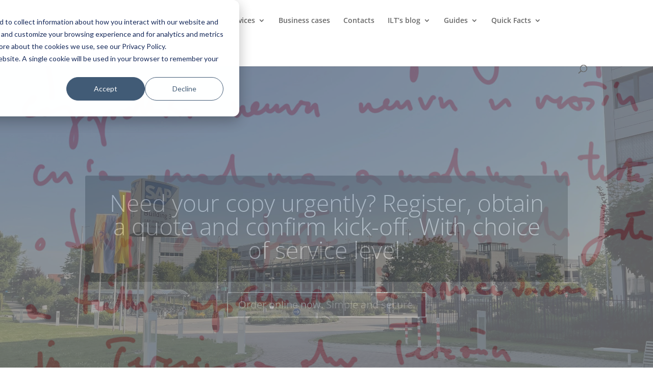

--- FILE ---
content_type: text/css
request_url: https://iltgroup.eu/wp-content/et-cache/1747/et-core-unified-deferred-1747.min.css?ver=1762980631
body_size: 793
content:
div.et_pb_section.et_pb_section_0{background-image:radial-gradient(circle at center,#ffffff 0%,#ffffff 100%)!important}.et_pb_slide_0.et_pb_slide .et_pb_slide_overlay_container,.et_pb_slide_1.et_pb_slide .et_pb_slide_overlay_container,.et_pb_slide_2.et_pb_slide .et_pb_slide_overlay_container{background-color:rgba(0,0,0,0.44)}.et_pb_slide_0,.et_pb_slide_1{background-color:rgba(0,0,0,0.59)}.et_pb_slide_0.et_pb_slide .et_pb_text_overlay_wrapper,.et_pb_slide_1.et_pb_slide .et_pb_text_overlay_wrapper,.et_pb_slide_2.et_pb_slide .et_pb_text_overlay_wrapper,.et_pb_slide_3.et_pb_slide .et_pb_text_overlay_wrapper,.et_pb_slide_4.et_pb_slide .et_pb_text_overlay_wrapper{background-color:rgba(0,0,0,0.61)}.et_pb_slide_2{background-color:#88D9DD}body #page-container .et_pb_section .et_pb_slider .et_pb_slide_3.et_pb_slide .et_pb_more_button.et_pb_button:hover:after,body #page-container .et_pb_section .et_pb_slider .et_pb_slide_4.et_pb_slide .et_pb_more_button.et_pb_button:hover:after{opacity:1}body #page-container .et_pb_section .et_pb_slider .et_pb_slide_3.et_pb_slide .et_pb_more_button.et_pb_button:after,body #page-container .et_pb_section .et_pb_slider .et_pb_slide_4.et_pb_slide .et_pb_more_button.et_pb_button:after{opacity:0}.et_pb_slide_3,.et_pb_slider .et_pb_slide_3{background-color:RGBA(0,0,0,0)}body #page-container .et_pb_section .et_pb_slider .et_pb_slide_4.et_pb_slide .et_pb_more_button.et_pb_button{color:#0C71C3!important;border-width:3px!important;border-color:#0C71C3}.et_pb_slide_4{background-color:#FFFFFF}.et_pb_section_1.et_pb_section{margin-bottom:-141px}.et_pb_section_2{min-height:1420.3px}.et_pb_section_2.et_pb_section{margin-bottom:-84px}.et_pb_portfolio_0 .et_pb_portfolio_item .et_portfolio_image,.et_pb_portfolio_1 .et_pb_portfolio_item .et_portfolio_image{border-radius:10px 10px 10px 10px;overflow:hidden}.et_pb_divider_0{height:5px}.et_pb_divider_0:before{border-top-color:#ffffff}.et_pb_section_3{min-height:412.5px}.et_pb_section_3.et_pb_section{padding-top:8px;padding-bottom:9px;margin-top:50px;background-color:#88C4DD!important}.et_pb_cta_0.et_pb_promo,.et_pb_cta_1.et_pb_promo{background-color:#222b34}.et_pb_cta_2.et_pb_promo{background-image:url(https://iltgroup.eu/wp-content/uploads/2011/11/volunteering_piccolo.jpg);background-color:#474747}.et_pb_row_3.et_pb_row{padding-top:27px!important;padding-right:0px!important;padding-bottom:27px!important;padding-left:0px!important;padding-top:27px;padding-right:0;padding-bottom:27px;padding-left:0px}.et_pb_testimonial_0.et_pb_testimonial,.et_pb_testimonial_1.et_pb_testimonial,.et_pb_testimonial_2.et_pb_testimonial,.et_pb_testimonial_3.et_pb_testimonial{background-color:#f5f5f5;background-color:#f5f5f5}.et_pb_section_5{min-height:405.9px}.et_pb_section_5.et_pb_section{padding-top:18px;padding-bottom:64px}.et_pb_image_0,.et_pb_image_1{text-align:left;margin-left:0}.et_pb_section_6{min-height:99px}.et_pb_section_6.et_pb_section{padding-bottom:0px;margin-top:-62px;background-color:#88C4DD!important}.et_pb_slider .et_pb_slide_0{background-image:url(http://iltgroup.eu/wp-content/uploads/2016/10/mkt-rivisto.jpg);background-color:rgba(0,0,0,0.59)}.et_pb_slider .et_pb_slide_1{background-image:url(http://iltgroup.eu/wp-content/uploads/2016/10/scrittoDeAndreSenzaMargini.jpg);background-color:rgba(0,0,0,0.59)}.et_pb_slider .et_pb_slide_2{background-image:url(https://iltgroup.eu/wp-content/uploads/2022/09/SAPrIDOTTA.jpg);background-color:#88D9DD}body #page-container .et_pb_section .et_pb_slider .et_pb_slide_3.et_pb_slide .et_pb_more_button.et_pb_button{color:#6B6B6B!important;border-width:3px!important;border-color:#E09900;background-color:#FFFFFF}.et_pb_slider .et_pb_slide_4{background-size:contain;background-position:center top;background-image:url(https://iltgroup.eu/wp-content/uploads/2022/09/asap.jpg);background-color:#FFFFFF}@media only screen and (max-width:980px){body #page-container .et_pb_section .et_pb_slider .et_pb_slide_3.et_pb_slide .et_pb_more_button.et_pb_button:after,body #page-container .et_pb_section .et_pb_slider .et_pb_slide_4.et_pb_slide .et_pb_more_button.et_pb_button:after{opacity:0}body #page-container .et_pb_section .et_pb_slider .et_pb_slide_3.et_pb_slide .et_pb_more_button.et_pb_button:hover:after,body #page-container .et_pb_section .et_pb_slider .et_pb_slide_4.et_pb_slide .et_pb_more_button.et_pb_button:hover:after{opacity:1}.et_pb_image_0,.et_pb_image_1{text-align:center;margin-left:auto;margin-right:auto}.et_pb_image_0 .et_pb_image_wrap img,.et_pb_image_1 .et_pb_image_wrap img{width:auto}.et_pb_section_6.et_pb_section{padding-top:50px;padding-right:0px;padding-bottom:50px;padding-left:0px}}@media only screen and (min-width:768px) and (max-width:980px){.et_pb_divider_0{display:none!important}}@media only screen and (max-width:767px){body #page-container .et_pb_section .et_pb_slider .et_pb_slide_3.et_pb_slide .et_pb_more_button.et_pb_button:after,body #page-container .et_pb_section .et_pb_slider .et_pb_slide_4.et_pb_slide .et_pb_more_button.et_pb_button:after{opacity:0}body #page-container .et_pb_section .et_pb_slider .et_pb_slide_3.et_pb_slide .et_pb_more_button.et_pb_button:hover:after,body #page-container .et_pb_section .et_pb_slider .et_pb_slide_4.et_pb_slide .et_pb_more_button.et_pb_button:hover:after{opacity:1}.et_pb_divider_0{display:none!important}.et_pb_image_0 .et_pb_image_wrap img,.et_pb_image_1 .et_pb_image_wrap img{width:auto}}